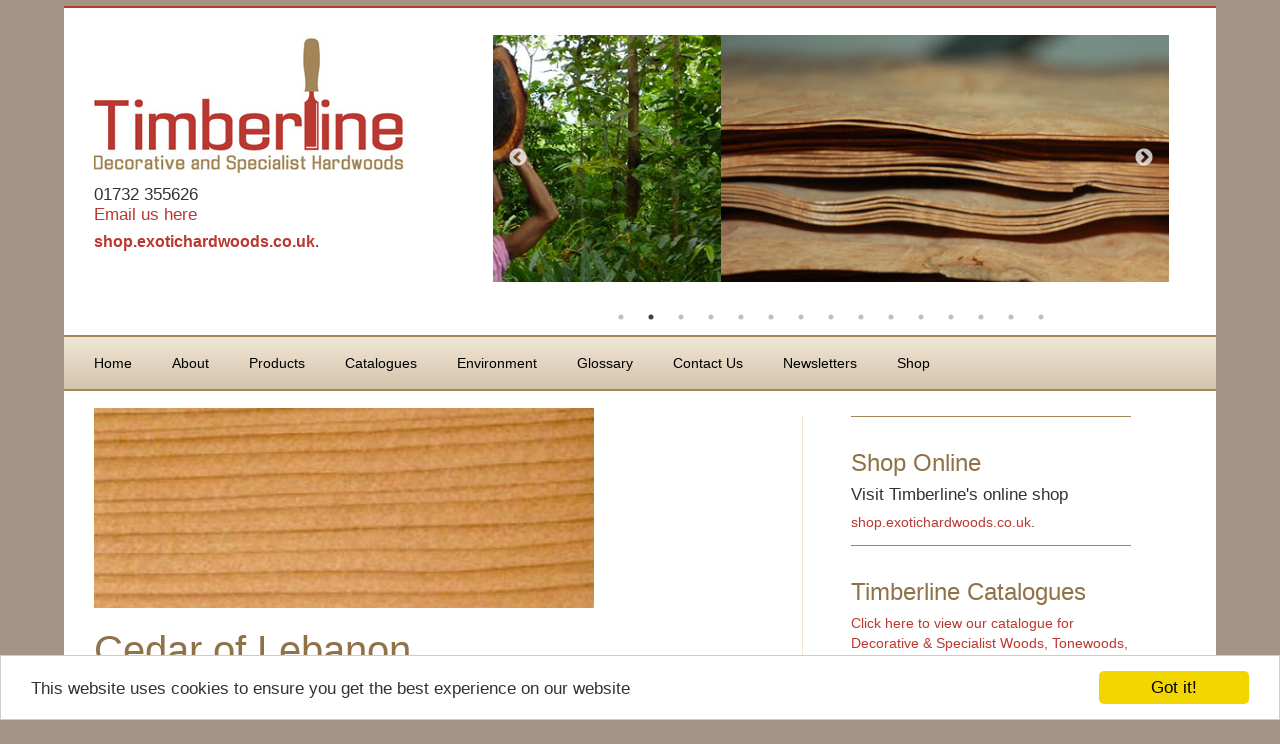

--- FILE ---
content_type: text/html
request_url: https://exotichardwoods.co.uk/Woods_List/Cedar_of_Lebanon.asp
body_size: 9466
content:
<!DOCTYPE html PUBLIC "-//W3C//DTD XHTML 1.0 Transitional//EN" "http://www.w3.org/TR/xhtml1/DTD/xhtml1-transitional.dtd">
<html xmlns="http://www.w3.org/1999/xhtml" lang="en" dir="ltr"><!-- InstanceBegin template="/Templates/Timberline-2015.dwt" codeOutsideHTMLIsLocked="false" -->
<head>
	<!-- Google tag (gtag.js) -->
<script async src="https://www.googletagmanager.com/gtag/js?id=G-V21MGFFN7Z"></script>
<script>
  window.dataLayer = window.dataLayer || [];
  function gtag(){dataLayer.push(arguments);}
  gtag('js', new Date());

  gtag('config', 'G-V21MGFFN7Z');
</script>
	<!-- Google tag end (gtag.js) -->
<meta http-equiv="X-UA-Compatible" content="IE=edge" charset="UTF-8" />
<!-- InstanceBeginEditable name="doctitle" -->
<title>Timberline Exotic Hardwoods | Specialist Timber - Cedar of Lebanon</title>
<!-- InstanceEndEditable -->

<!-- InstanceBeginEditable name="head" -->
<meta name="Description" content="Timberline exotic hardwoods is a specialist supplier of fine and rare timbers to the craftsman in wood.  We hold many rare species for furniture and guitar making that are essential in special crafts." />
<meta name="Keywords" content="specialist, timber, decorative, rosewood, ebony, mahogany, zebrano, veneers, woods, exotic, hardwoods,  satinwood, pearwood, wenge, cedar, maple, bubinga, padauk, lemonwood, bog oak, " />
<!-- InstanceEndEditable -->
<meta name="author" content="www.dotsquared.co.uk">
<meta http-equiv="cleartype" content="on">

<link rel="shortcut icon" href="/favicon.ico">

	<!-- Responsive and mobile friendly stuff -->
<meta name="HandheldFriendly" content="True">
<meta name="MobileOptimized" content="320">
<meta name="viewport" content="width=device-width, initial-scale=1.0">

	<!-- Stylesheets -->
<link rel="stylesheet" href="../css/html5reset.css" media="all">
<link rel="stylesheet" href="../css/col.css" media="all">
<link rel="stylesheet" href="../css/8cols.css" media="all">
<link rel="stylesheet" type="text/css" href="../css/timberline-2015.css" media="all">
<link rel="stylesheet" type="text/css" href="../css/nav2015.css" media="all">

<link href="https://cdn-images.mailchimp.com/embedcode/classic-081711.css" rel="stylesheet" type="text/css">
<link rel="stylesheet" type="text/css" href="https://cdn.jsdelivr.net/jquery.slick/1.5.9/slick.css" />
<link rel="stylesheet" type="text/css" href="https://cdn.jsdelivr.net/jquery.slick/1.5.9/slick-theme.css"/>

	<!-- Responsive Stylesheets -->
<link rel="stylesheet" media="only screen and (max-width: 1024px) and (min-width: 769px)" href="../css/1024.css">
<link rel="stylesheet" media="only screen and (max-width: 768px) and (min-width: 481px)" href="../css/768.css">
<link rel="stylesheet" media="only screen and (max-width: 480px)" href="../css/480.css">

	<!-- All JavaScript at the bottom, except for Modernizr which enables HTML5 elements and feature detects -->
<script src="../js/modernizr-2.5.3-min.js"></script>
<script src="https://ajax.googleapis.com/ajax/libs/jquery/2.2.0/jquery.min.js"></script>
<!-- Slick carousel JavaScript  -->
	<script type="text/javascript" src="https://code.jquery.com/jquery-1.11.0.min.js"></script>
    <script type="text/javascript" src="https://code.jquery.com/jquery-migrate-1.2.1.min.js"></script>
    <script type="text/javascript" src="https://cdn.jsdelivr.net/jquery.slick/1.5.9/slick.min.js"></script>
<!-- Begin Cookie Consent plugin by Silktide - http://silktide.com/cookieconsent -->
	<script type="text/javascript">
    window.cookieconsent_options = {"message":"This website uses cookies to ensure you get the best experience on our website","dismiss":"Got it!","learnMore":"More info","link":null,"theme":"light-bottom"};
	</script>

	<script type="text/javascript" src="//cdnjs.cloudflare.com/ajax/libs/cookieconsent2/1.0.10/cookieconsent.min.js"></script>
<!-- End Cookie Consent plugin -->

<!-- Tracking shop link -->
<script>
/**
* Function that tracks a click on an outbound link in Analytics.
* This function takes a valid URL string as an argument, and uses that URL string
* as the event label. Setting the transport method to 'beacon' lets the hit be sent
* using 'navigator.sendBeacon' in browser that support it.
*/
var trackOutboundLink = function(url) {
   ga('send', 'event', 'outbound', 'click', url, {
     'transport': 'beacon',
     'hitCallback': function(){document.location = url;}
   });
}
</script>
<!-- End Tracking shop link -->
</head>

<body>

<div id="wrap">
	<div class="section group header">
        <div class="col span_3_of_8">
        	<div class="logo">
            <a href="/" title="Link to Homepage"><img src="../images/Timberline-logo-2015.jpg" alt="Timberline, Decorative and Specialist Hardwoods" /></a>
            </div>
            <h4>01732 355626<br />
              <a href="mailto:info@exotichardwoods.co.uk">Email us here</a></h4>
            <h5><div style="margin: 0 12px 0 0; padding: 0 6px 0 0;">
<strong><a href="http://shop.exotichardwoods.co.uk" title="Visit Timberline's Shop" target="_blank">shop.exotichardwoods.co.uk</a></strong>.</div></h5>
     	 </div>
        <div class="col span_5_of_8">
        	<div class="carousel">
         <!-- carousel start -->
         <!-- InstanceBeginEditable name="Carousel" -->
        	<div><img src="/images/carousel/men-carrying-log-lrg.jpg" alt="Timberline Exotic Hardwoods - Carrying Timber from the Forest" /></div>
            
    		<div><img src="/images/carousel/exotic-hardwoods-7.jpg" alt="Timberline Exotic Hardwoods - Veneers Stack" /></div>
    		<div><img src="/images/carousel/exotic-hardwoods-12.jpg" alt="Timberline Exotic Hardwoods - Marquetry Inlays" /></div>
            <div><img src="/images/carousel/exotic-hardwoods-24.jpg" alt="Timberline Exotic Hardwoods - Imported Hardwoods" /></div>
            <div><img src="/images/carousel/exotic-hardwoods-18.jpg" alt="Timberline Exotic Hardwoods - Zebrano Wood Turning Blanks" /></div>
            <div><img src="/images/carousel/exotic-hardwoods-25.jpg" alt="Timberline Exotic Hardwoods - Hardwoods Timber Store" /></div>
    		<div><img src="/images/carousel/exotic-hardwoods-15.jpg" alt="Timberline Exotic Hardwoods _ Craftsman Sundries" /></div>
            <div><img src="/images/carousel/exotic-hardwoods-30.jpg" alt="Timberline Exotic Hardwoods - Macassar Ebony" /></div>
    		<div><img src="/images/carousel/exotic-hardwoods-16.jpg" alt="Timberline Exotic Hardwoods - Rosewood Timber" /></div>
    		<div><img src="/images/carousel/exotic-hardwoods-23.jpg" alt="Timberline Exotic Hardwoods - Woodturning Blanks" /></div>
    		<div><img src="/images/carousel/exotic-hardwoods-6.jpg" alt="Timberline Exotic Hardwoods - Rippled Sycamore Veneer" /></div>
            <div><img src="/images/carousel/exotic-hardwoods-2.jpg" alt="Timberline Exotic Hardwoods - Banksia Nuts" /></div>
    		<div><img src="/images/carousel/exotic-hardwoods-38.jpg" alt="Timberline Exotic Hardwoods - Hardwood Stack" /></div>
    		<div><img src="/images/carousel/exotic-hardwoods-35.jpg" alt="Timberline Exotic Hardwoods - Exotic Lumber" /></div>
            <div><img src="/images/carousel/logs.jpg" alt="Timberline Exotic Hardwoods - Imported Logs" /></div>
            <!-- InstanceEndEditable -->
            <!-- carousel end -->
          </div>
      </div>
	</div>
    
     <div class="col span_8_of_8 navigation">
        <nav>
<label for="show-menu" class="show-menu">Show Menu</label>
<input type="checkbox" id="show-menu" role="button" />
<div id='cssmenu'>
<ul>
   <li><a href="../"><span>Home</span></a></li>
   <li><a href="/About_Us/index.asp"><span>About</span></a></li>
   <li class='has-sub'><a href="/Woods_List/index.asp"><span>Products</span></a>
      <ul>
         <li class='has-sub'><a href="/Woods_List/Botanical_List.asp"><span>Species</span></a>
            <ul>
            	<li class='has-sub'><a href="#"><span>Species A - C</span></a>
                	<ul>
                      <li><a href="/Woods_List/African_Blackwood.asp"><span>African Blackwood</span></a></li>
                      <li><a href="/Woods_List/Bocote.asp"><span>Bocote</span></a></li>
                      <li><a href="/Woods_List/Boxwood.asp"><span>English Boxwood</span></a></li>
                      <li><a href="/Woods_List/Bubinga.asp"><span>Bubinga</span></a></li>
                      <li><a href="/Woods_List/Cigar_Box_Cedar.asp"><span>Cigar Box Cedar</span></a></li>
                      <li><a href="/Woods_List/Cedar_of_Lebanon.asp"><span>Cedar of Lebanon</span></a></li>
                      <li><a href="/Woods_List/South_American_Cedar.asp"><span>South American Cedar</span></a></li>
                      <li class='last'><a href="/Woods_List/Ebano.asp"><span>Ebano</span></a></li>
             		 </ul>
             	 </li>
                 <li class='has-sub'><a href="#"><span>Species D - L</span></a>
                	<ul>
                      <li><a href="/Woods_List/African_Ebony.asp"><span>African Ebony</span></a></li>
                      <li><a href="/Woods_List/Asian_Striped_Ebony.asp"><span>Asian Striped Ebony</span></a></li>
                      <li><a href="/Woods_List/Indian_Ebony.asp"><span>Indian Ebony</span></a></li>
                      <li><a href="/Woods_List/Macassar_Ebony.asp"><span>Macassar Ebony</span></a></li>
                      <li><a href="/Woods_List/Hickory.asp"><span>Hickory</span></a></li>
                      <li><a href="/Woods_List/London_Plane.asp"><span>Lacewood/London Plane</span></a></li>
                      <li><a href="/Woods_List/Lemonwood.asp"><span>Lemonwood</span></a></li>
                      <li class='last'><a href="/Woods_List/Lignum_Vitae-PaloSantowood.asp"><span>Lignum Vitae - Palo Santo wood</span></a></li>
                    </ul>
                 </li>
                 <li class='has-sub'><a href="#"><span>Species M</span></a>
                	<ul>
                          <li><a href="/Woods_List/African_Mahogany.asp"><span>African Mahogany</span></a></li>
                    	  <li><a href="/Woods_List/Cuban_Mahogany.asp"><span>Cuban Mahogany</span></a></li>
                          <li><a href="/Woods_List/Cuban_Mahogany_Spp.asp"><span>Mahogany - Cuban spp.</span></a></li>
                          <li><a href="/Woods_List/Honduras_Mahogany.asp"><span>Honduras Mahogany</span></a></li>
                          <li><a href="/Woods_List/South_American_Mahogany.asp"><span>South American Mahogany</span></a></li>
                          <li><a href="/Woods_List/Birds_Eye_Maple.asp"><span>Bird's Eye Maple</span></a></li>
                          <li class='last'><a href="/Woods_List/Curly_Maple.asp"><span>Curly Maple</span></a></li>
                    </ul>
                 </li>
                 <li class='has-sub'><a href="#"><span>Species N - P</span></a>
                	<ul>
                          <li><a href="/Woods_List/Bog_Oak.asp"><span>Bog Oak</span></a></li>
                          <li><a href="/Woods_List/Ovangkol.asp"><span>Ovangkol</span></a></li>
                          <li><a href="/Woods_List/African_Padauk.asp"><span>African Padauk</span></a></li>
                          <li><a href="/Woods_List/Burma_Padauk.asp"><span>Burma Padauk</span></a></li>
                          <li><a href="/Woods_List/Black_Palmira.asp"><span>Black Palmira</span></a></li>
                          <li><a href="/Woods_List/Partridgewood.asp"><span>Partridgewood</span></a></li>
                          <li><a href="/Woods_List/Steamed_Pearwood.asp"><span>Steamed Pearwood</span></a></li>
                          <li><a href="/Woods_List/Pequia.asp"><span>Pequia</span></a></li>
                          <li class='last'><a href="/Woods_List/Purpleheart.asp"><span>Purpleheart</span></a></li>
                    </ul>
                 </li>
                 <li class='has-sub'><a href="#"><span>Species Q - Z</span></a>
                	<ul>
                    	  
                          <li><a href="/Woods_List/Honduras_Rosewood.asp"><span>Honduras Rosewood</span></a></li>
                          <li><a href="/Woods_List/Indian_Rosewood.asp"><span>Indian Rosewood</span></a></li>
                          <li><a href="/Woods_List/Santos_Rosewood.asp"><span>Santos Rosewood</span></a></li>
                          <li><a href="/Woods_List/Sonokeling_Rosewood.asp"><span>Sonokeling Rosewood</span></a></li>
                          <li><a href="/Woods_List/Reclaimed_Thai_Rosewood.asp"><span>Reclaimed Thai Rosewood</span></a></li>
                          <li><a href="/Woods_List/Sri_Lanka_Satinwood.asp"><span>Sri Lanka Satinwood</span></a></li>
                          <li><a href="/Woods_List/Rippled_and_Plain_Sycamore.asp"><span>Rippled and Plain Sycamore</span></a></li>
                          <li><a href="/Woods_List/Wenge.asp"><span>Wenge - Steamed and Natural</span></a></li>
                          <li class='last'><a href="/Woods_List/Zebrano.asp"><span>Zebrano</span></a></li>
                    </ul>
                 </li>
                 <li class='has-sub'><a href="/Regions/index.asp"><span>Woods by Region</span></a>
                <ul>
                  <li><a href="/Regions/Africa.asp"><span>Africa</span></a></li>
                  <li><a href="/Regions/Asia.asp"><span>Asia</span></a></li>
                  <li><a href="/Regions/Central_America.asp"><span>Central America</span></a></li>
                  <li><a href="/Regions/Europe.asp"><span>Europe</span></a></li>
                  <li><a href="/Regions/North_America.asp"><span>North America</span></a></li>
                  <li><a href="/Regions/South_America.asp"><span>South America</span></a></li>
                  <li class='last'><a href="/Regions/index.asp"><span>World Map</span></a></li>
                </ul>
             </li>
              <li><a href="/Woods_List/Unlisted_Items.asp"><span>Unlisted Items</span></a></li>
              <li class='last'><a href="/Woods_List/Botanical_List.asp"><span>Botanical List</span></a></li>
            </ul>
         </li>
         <li><a href="/Wood_Turning/index.asp"><span>Woodturning</span></a></li>
         <li><a href="/Woods_List/Boxmaker.asp"><span>Boxmaker's Wood</span></a></li>
         <li><a href="/Veneer_List/index.asp"><span>Veneers</span></a></li>
         <li><a href="/Marquetry_Inlays/index.asp"><span>Inlays</span></a></li>
         <li><a href="/Tonewoods/index.asp"><span>Tonewoods</span></a></li>
        <li><a href="/Wood_Tools/index.asp"><span>Fine Hand Tools</span></a></li>
        <li class='last'><a href="/Woodfinishing/index.asp"><span>Woodfinishing</span></a></li>
      </ul>
   </li>
   <li><a href="/Catalogue/index.asp"><span>Catalogues</span></a></li>
   <li class='has-sub'><a href="/Environment/index.asp"><span>Environment</span></a>
   		<ul>
              <li><a href="/Environment/index.asp"><span>Introduction and Regulations</span></a></li>
              <li class='last'><a href="/Environment/environment_page2.asp"><span>Case Studies</span></a></li>
         </ul>
   </li>
   <li><a href="/Glossary/index.asp"><span>Glossary</span></a></li>
   <li><a href="/Contact_Us/index.asp"><span>Contact Us</span></a></li>
   <li><a href="http://shop.exotichardwoods.co.uk/news/" target="_blank"><span>Newsletters</span></a></li>
   <li class='last'><a href="http://shop.exotichardwoods.co.uk" title="Visit Timberline's Shop" target="_blank"><span>Shop</span></a></li>
</ul>
</div>
</nav>
     </div>

	<div class="section group mainbody">
        <div class="col span_5_of_8">
          <!-- InstanceBeginEditable name="BodyRegion" -->
	<img height="200" alt="Cedar of Lebanon - Juniperus virginiana" src="../images/wood-specimens/lebanon-cedar.jpg" width="500" class="species-img" />
	<h1>Cedar of Lebanon</h1>
	  <h2>Botanical name: Cedrus Libani</h2>
      <p>Origin: England<br />
      Weight: 500Kg/m<sup>3</sup><br />
      Cutting: Two square edged boards 150mm wide and wider, 1900mm long and longer.<br />
        Dryness: Kiln dried<br />
      Other names: Lebanon cedar</p>
      <p>Light brown with a pronounced growth ring figure, Light in weight and smooth in texture, lacking the hard darker growth ring that many softwoods have. The strong and very pleasant fragrance repels and kills moths, hence the traditional use of this wood in wardrobes and for drawer bottoms.</p>
<h4>Please refer to the <a href="../Catalogue/index.asp">Catalogue</a> or <a href="http://shop.exotichardwoods.co.uk" target="_blank" onclick="trackOutboundLink('http://shop.exotichardwoods.co.uk'); return false;" title="Visit Timberline's Shop">Timberline's Shop</a> for up-to-date prices.</h4>
          <!-- InstanceEndEditable -->
     <!-- End main body, start RHC, same group -->
     </div>
     	<div class="col span_3_of_8">
			<div class="righthand">
    			<p class="spacer">&nbsp;</p>
	    <h3>Shop Online</h3>
<h4>Visit Timberline's online shop</h4>
      <p><a href="http://shop.exotichardwoods.co.uk" title="Visit Timberline's Shop" target="_blank">shop.exotichardwoods.co.uk</a>. </p>
<p class="spacer">&nbsp;</p>
     <h3>Timberline Catalogues</h3>
     <p><a href="../Catalogue/index.asp" title="Visit our latest catalogues here">Click here to view our catalogue for Decorative &amp; Specialist Woods, Tonewoods, Wood Specimens and Pen Blanks</a>.</p>
<p><a href="../Catalogue/index.asp" title="Visit our Wood School Booklet here">We also produce a Wood School booklet, see here</a>.</p>
<p class="spacer">&nbsp;</p>     <h3>Follow us on Instagram!</h3>

     <blockquote class="instagram-media" data-instgrm-permalink="https://www.instagram.com/timberlineexotics/" data-instgrm-version="12" style=" background:#FFF; border:0; border-radius:3px; box-shadow:0 0 1px 0 rgba(0,0,0,0.5),0 1px 10px 0 rgba(0,0,0,0.15); margin: 1px; max-width:540px; min-width:326px; padding:0; width:99.375%; width:-webkit-calc(100% - 2px); width:calc(100% - 2px);">
		 <div style="padding:16px;"> <a href="https://www.instagram.com/timberlineexotics/" style=" background:#FFFFFF; line-height:0; padding:0 0; text-align:center; text-decoration:none; width:100%;" target="_blank"> <div style=" display: flex; flex-direction: row; align-items: center;"> <div style="background-color: #F4F4F4; border-radius: 50%; flex-grow: 0; height: 40px; margin-right: 14px; width: 40px;"></div> <div style="display: flex; flex-direction: column; flex-grow: 1; justify-content: center;"> <div style=" background-color: #F4F4F4; border-radius: 4px; flex-grow: 0; height: 14px; margin-bottom: 6px; width: 100px;"></div> <div style=" background-color: #F4F4F4; border-radius: 4px; flex-grow: 0; height: 14px; width: 60px;"></div></div></div><div style="padding: 19% 0;"></div><div style="display:block; height:50px; margin:0 auto 12px; width:50px;"><svg width="50px" height="50px" viewBox="0 0 60 60" version="1.1" xmlns="https://www.w3.org/2000/svg" xmlns:xlink="https://www.w3.org/1999/xlink"><g stroke="none" stroke-width="1" fill="none" fill-rule="evenodd"><g transform="translate(-511.000000, -20.000000)" fill="#000000"><g><path d="M556.869,30.41 C554.814,30.41 553.148,32.076 553.148,34.131 C553.148,36.186 554.814,37.852 556.869,37.852 C558.924,37.852 560.59,36.186 560.59,34.131 C560.59,32.076 558.924,30.41 556.869,30.41 M541,60.657 C535.114,60.657 530.342,55.887 530.342,50 C530.342,44.114 535.114,39.342 541,39.342 C546.887,39.342 551.658,44.114 551.658,50 C551.658,55.887 546.887,60.657 541,60.657 M541,33.886 C532.1,33.886 524.886,41.1 524.886,50 C524.886,58.899 532.1,66.113 541,66.113 C549.9,66.113 557.115,58.899 557.115,50 C557.115,41.1 549.9,33.886 541,33.886 M565.378,62.101 C565.244,65.022 564.756,66.606 564.346,67.663 C563.803,69.06 563.154,70.057 562.106,71.106 C561.058,72.155 560.06,72.803 558.662,73.347 C557.607,73.757 556.021,74.244 553.102,74.378 C549.944,74.521 548.997,74.552 541,74.552 C533.003,74.552 532.056,74.521 528.898,74.378 C525.979,74.244 524.393,73.757 523.338,73.347 C521.94,72.803 520.942,72.155 519.894,71.106 C518.846,70.057 518.197,69.06 517.654,67.663 C517.244,66.606 516.755,65.022 516.623,62.101 C516.479,58.943 516.448,57.996 516.448,50 C516.448,42.003 516.479,41.056 516.623,37.899 C516.755,34.978 517.244,33.391 517.654,32.338 C518.197,30.938 518.846,29.942 519.894,28.894 C520.942,27.846 521.94,27.196 523.338,26.654 C524.393,26.244 525.979,25.756 528.898,25.623 C532.057,25.479 533.004,25.448 541,25.448 C548.997,25.448 549.943,25.479 553.102,25.623 C556.021,25.756 557.607,26.244 558.662,26.654 C560.06,27.196 561.058,27.846 562.106,28.894 C563.154,29.942 563.803,30.938 564.346,32.338 C564.756,33.391 565.244,34.978 565.378,37.899 C565.522,41.056 565.552,42.003 565.552,50 C565.552,57.996 565.522,58.943 565.378,62.101 M570.82,37.631 C570.674,34.438 570.167,32.258 569.425,30.349 C568.659,28.377 567.633,26.702 565.965,25.035 C564.297,23.368 562.623,22.342 560.652,21.575 C558.743,20.834 556.562,20.326 553.369,20.18 C550.169,20.033 549.148,20 541,20 C532.853,20 531.831,20.033 528.631,20.18 C525.438,20.326 523.257,20.834 521.349,21.575 C519.376,22.342 517.703,23.368 516.035,25.035 C514.368,26.702 513.342,28.377 512.574,30.349 C511.834,32.258 511.326,34.438 511.181,37.631 C511.035,40.831 511,41.851 511,50 C511,58.147 511.035,59.17 511.181,62.369 C511.326,65.562 511.834,67.743 512.574,69.651 C513.342,71.625 514.368,73.296 516.035,74.965 C517.703,76.634 519.376,77.658 521.349,78.425 C523.257,79.167 525.438,79.673 528.631,79.82 C531.831,79.965 532.853,80.001 541,80.001 C549.148,80.001 550.169,79.965 553.369,79.82 C556.562,79.673 558.743,79.167 560.652,78.425 C562.623,77.658 564.297,76.634 565.965,74.965 C567.633,73.296 568.659,71.625 569.425,69.651 C570.167,67.743 570.674,65.562 570.82,62.369 C570.966,59.17 571,58.147 571,50 C571,41.851 570.966,40.831 570.82,37.631"></path></g></g></g></svg></div><div style="padding-top: 8px;"> <div style=" color:#3897f0; font-family:Arial,sans-serif; font-size:14px; font-style:normal; font-weight:550; line-height:18px;"> View this post on Instagram</div></div><div style="padding: 12.5% 0;"></div> <div style="display: flex; flex-direction: row; margin-bottom: 14px; align-items: center;"><div> <div style="background-color: #F4F4F4; border-radius: 50%; height: 12.5px; width: 12.5px; transform: translateX(0px) translateY(7px);"></div> <div style="background-color: #F4F4F4; height: 12.5px; transform: rotate(-45deg) translateX(3px) translateY(1px); width: 12.5px; flex-grow: 0; margin-right: 14px; margin-left: 2px;"></div> <div style="background-color: #F4F4F4; border-radius: 50%; height: 12.5px; width: 12.5px; transform: translateX(9px) translateY(-18px);"></div></div><div style="margin-left: 8px;"> <div style=" background-color: #F4F4F4; border-radius: 50%; flex-grow: 0; height: 20px; width: 20px;"></div> <div style=" width: 0; height: 0; border-top: 2px solid transparent; border-left: 6px solid #f4f4f4; border-bottom: 2px solid transparent; transform: translateX(16px) translateY(-4px) rotate(30deg)"></div></div><div style="margin-left: auto;"> <div style=" width: 0px; border-top: 8px solid #F4F4F4; border-right: 8px solid transparent; transform: translateY(16px);"></div> <div style=" background-color: #F4F4F4; flex-grow: 0; height: 12px; width: 16px; transform: translateY(-4px);"></div> <div style=" width: 0; height: 0; border-top: 8px solid #F4F4F4; border-left: 8px solid transparent; transform: translateY(-4px) translateX(8px);"></div></div></div> <div style="display: flex; flex-direction: column; flex-grow: 1; justify-content: center; margin-bottom: 24px;"> <div style=" background-color: #F4F4F4; border-radius: 4px; flex-grow: 0; height: 14px; margin-bottom: 6px; width: 224px;"></div> <div style=" background-color: #F4F4F4; border-radius: 4px; flex-grow: 0; height: 14px; width: 144px;"></div></div></a><p style=" color:#c9c8cd; font-family:Arial,sans-serif; font-size:14px; line-height:17px; margin-bottom:0; margin-top:8px; overflow:hidden; padding:8px 0 7px; text-align:center; text-overflow:ellipsis; white-space:nowrap;"><a href="https://www.instagram.com/timberlineexotics/" style=" color:#c9c8cd; font-family:Arial,sans-serif; font-size:14px; font-style:normal; font-weight:normal; line-height:17px; text-decoration:none;" target="_blank">A post shared by Timberline Exotic Hardwoods (@timberlineexotics)</a></p></div></blockquote> <script async src="//www.instagram.com/embed.js"></script>
     <p class="spacer">&nbsp;</p>
     
    
   
  
 




      <h3>Join our Mailing List:</h3>
<p>Subscribe to our newsletters and recieve updates on new stock, products and industry news.<br />
<a href="http://eepurl.com/VcgE" target="_blank" title="newsletters sign-up">Click here to sign-up now</a>.</p>
     			<h4>Search Timberline's site:</h4>
      		  <div id="Gsearch" style="width:280px;">
<!-- Begin Google search -->
<script type="text/javascript">
  (function() {
    var cx = '006197782388417302645:mufh71ih-ic';
    var gcse = document.createElement('script');
    gcse.type = 'text/javascript';
    gcse.async = true;
    gcse.src = 'https://cse.google.com/cse.js?cx=' + cx;
    var s = document.getElementsByTagName('script')[0];
    s.parentNode.insertBefore(gcse, s);
  })();
</script>
<gcse:search></gcse:search>  
<!-- End Google search -->
   			  </div>
            
		</div>
        <!-- End RHC, same group -->
        </div>
  </div>
          <!-- End main body/RHC group -->

	<div class="section group footer">
		<div class="col span_8_of_8">
        <p>Address: Timberline, Unit 7, Munday Industrial Estate, 58-66 Morley Road, Tonbridge, Kent TN9 1RA<br />
Tel: +44 (0)1732 355626 | Email: <a href="mailto:info@exotichardwoods.co.uk">info@exotichardwoods.co.uk</a> | Opening hours: Monday to Thursday 09.30 - 17.00. The warehouse is closed on Fridays.</p>
		</div>
	</div>
	<div class="section group credit">
    <div class="col span_4_of_8">
        <p><a href="http://www.exotichardwoods.co.uk/Accessibility/index.asp">Accessibility</a> | <a href="http://www.exotichardwoods.co.uk//privacy_policy/index.asp">Privacy Policy</a> | <a href="http://www.exotichardwoods.co.uk//Cookies_Policy/index.asp">Cookie Policy</a> | <a href="http://www.exotichardwoods.co.uk//Terms_and_Conditions/index.asp">T&amp;Cs</a> | © Robert Smith 2026 <span class="hidden">|</span></p>
</div>
    	<div class="col span_4_of_8">
        <p class="text-right"><a href="http://www.dotsquared.co.uk" title="Sussex web design and development by Vanessa Eley at dotSquared" target="_blank">Web Development Sussex by dotSquared</a>.</p>
        </div>
        <script type="text/javascript" src="//downloads.mailchimp.com/js/signup-forms/popup/embed.js" data-dojo-config="usePlainJson: true, isDebug: false"></script><script type="text/javascript">require(["mojo/signup-forms/Loader"], function(L) { L.start({"baseUrl":"mc.us1.list-manage.com","uuid":"9fb22ccd70c64eadaa39af76d","lid":"47e2d9cf2f"}) })</script>
    </div>
    </div>

 <!-- carousel javascript settings -->
  <script type="text/javascript">
    $(document).ready(function(){
      $('.carousel').slick({
        autoplay: true,
		dots: true,
		pauseOnDotsHover: true
      });
    });
  </script>
  <!-- carousel end -->
</body>
<!-- InstanceEnd --></html>


--- FILE ---
content_type: text/css
request_url: https://exotichardwoods.co.uk/css/timberline-2015.css
body_size: 2118
content:
@charset "UTF-8";
/* CSS Document 
Developed by Vanessa Eley @ dotSquared for Timberline Exotic Hardwoods 
Grid using responsivegridsystem.com*/

/*  SECTIONS  */
.section {
	clear: both;
	margin: 0px;
}

/*  COLUMN SETUP  */
.col {
	display: block;
	float:left;
	margin: 1% 0 1% 0;
}
.col:first-child { margin-left: 0; }


/*  GROUPING  */
.group:before,
.group:after {
	content:"";
	display:table;
}
.group:after {
	clear:both;
}
.group {
    zoom:1; /* For IE 6/7 */
}
                                               
					
/*  GRID OF EIGHT  */
.span_8_of_8 {
	width: 100%;
}

.span_7_of_8 {
  	width: 87.3%;
}

.span_6_of_8 {
  	width: 74.6%;
}

.span_5_of_8 {
  	width: 61.9%;
}

.span_4_of_8 {
  	width: 49.2%;
}

.span_3_of_8 {
  	width: 36.5%;
}

.span_2_of_8 {
  	width: 23.8%;
}

.span_1_of_8 {
  	width: 11.1%;
}
/*  dotSquared extras */

.span_5_of_5 {
  	width: 100%;
	clear:both;
}
.span_2-5_of_5 {
  	width: 48.4%;
}
.span_2-5_of_5-pad {
  	width: 46.4%;
	padding-right:2%;
}

 /*  dotSquared additions */
	.section { padding: 0 20px; }
	.logo img { max-width:100%;}
	.span_5_of_8 img {max-width:100%;}
	.imgrightalign { float:right; padding-left:12px;}
	.righthand {border-left: #f1e6d6 solid 1px; padding-left:12%; margin-left:8%; }
	.slick-prev {left:15px!important; z-index:999;}
	.slick-next {right:15px!important;}

@media only screen and (min-width: 1200px) {
    /* dotSquared styles for wide screens */	
	.section { padding: 0 30px; }
}

@media only screen and (max-width: 800px) {
	.col { margin: 1% 0 1% 1%; }
	/*  dotSquared additions */
	.section { padding: 0 12px; }
}
/*  GO FULL WIDTH AT LESS THAN 480 PIXELS */
@media only screen and (max-width: 480px) {
	.span_8_of_8 {
		width: 100%; 
	}
	.span_7_of_8 {
		width: 100%; 
	}
	.span_6_of_8 {
		width: 100%; 
	}
	.span_5_of_8 {
		width: 100%; 
	}
	.span_4_of_8 {
		width: 100%; 
	}
	.span_3_of_8 {
		width: 100%; 
	}
	.span_2_of_8 {
		width: 100%; 
	}
	.span_1_of_8 {
		width: 100%;
	}
	
/*  small screen dotSquared extras */
	.span_5_of_5 {width: 100%;}
	.span_2-5_of_5 {width: 100%;}
	.righthand {border-top: #f1e6d6 solid 1px; border-left:none; padding:0;!important margin-left:0;!important }
}

/*  COPY  */

p {font-family:Verdana, Arial, Helvetica, sans-serif; font-size:0.85em; color:#333; margin:8px 0 12px 0; line-height:1.5em;}

h1, h2, h3, h4, h5, h6 {font-family:"Myriad Pro", Verdana, Arial, sans-serif; font-weight:normal; line-height:normal;}
h1 {font-size:2.5em; color:#8f7247;}
h2 {font-size:1.5em; color:#8f7247; margin:4px 0 4px 0;}
h3 {font-size:1.25em; color:#8f7247; margin:4px 0 4px 0;}
h4 {font-size:1.05em; color:#333; margin:8px 0 8px 0;}
h5 {font-size:1em; color:#333;}
h6 {font-size:0.75em; color:#666;}

a {color:#b93932; text-decoration:none;}
a:hover {color:#000; text-decoration:underline;}  

.float-left {float:left;}
.float-right {float:right;}

.text-left { text-align:left;}
.text-right { text-align:right;}

.hidden { visibility:hidden;}

ol li {font-family:Verdana, Arial, Helvetica, sans-serif; font-size:0.85em; color:#333; margin:8px 0 8px 0; border-bottom: #CCCCCC 1px solid; padding-left:12px; list-style:inside; }
.mainbody ul {margin:8px; padding:12px; display:block; }
.mainbody ul li {font-family:Verdana, Arial, Helvetica, sans-serif; font-size:0.85em; color:#333; list-style:outside; padding:4px 0 4px 0; }

figure, figcaption { margin: 0;}
figcaption { width:500px; text-align:right; padding-top:6px; font-family:Geneva, Arial, Helvetica, sans-serif; font-size:0.7em; font-style:italic;}

/*  LAYOUT  */

body {
	background-color:#a59485;}
	
#wrap {
	max-width: 1152px;
	margin: 6px auto 6px auto;
	background-color:#fff;
	border-bottom:#b93932 solid 2px;
	border-top:#b93932 solid 2px;}
	
.header{ padding-top:16px;}

.logo h4 { margin:4px 0 10px 0;}
.logo h5 { margin:0;}

.navigation{
	margin:12px 0 6px 0;}

.navigation p { text-align:center; padding:0;}

.species-img { padding-bottom:20px;}

.mainbody{}

.highlight{}

.highlight-50-5 /*  half of 5/8  */
	{ width:46%;
	margin:12px;}
	
.middle-column {}

	/*  RHC  */
.righthand p { font-size:0.85em; width:280px;}
.righthand h3 { font-size:1.5em; }

.righthand img { padding:0 0 12px 0;}

.spacer { border-top:#a28559 solid 1px;}

.footer {
	background: #d3c4ac;
  background: -moz-linear-gradient(top, #f1e6d6 0%, #d3c4ac 100%);
  background: -webkit-gradient(linear, left top, left bottom, color-stop(0%, #f1e6d6), color-stop(100%, #d3c4ac));
  background: -webkit-linear-gradient(top, #f1e6d6 0%, #d3c4ac 100%);
  background: -o-linear-gradient(top, #f1e6d6 0%, #d3c4ac 100%);
  background: -ms-linear-gradient(top, #f1e6d6 0%, #d3c4ac 100%);
  background: linear-gradient(to bottom, #f1e6d6 0%, #d3c4ac 100%);
	border-top:#a28559 solid 2px;
	border-bottom:#a28559 solid 2px;
	margin:8px 0 8px 0;
	padding: 4px 0 0 0;
	}
	
.footer p { padding: 0 30px 0 30px; }
.footer p, .credit p { font-size:0.75em;}

/*  tables */

.mainbody table {
   border-spacing: 10px;
}

.mainbody table, th, td {
	border: 1px solid #c8b89e;
   font-family:Verdana, Arial, Helvetica, sans-serif;
   font-size:0.9em;
   padding:8px;
}


/*   MailChimp */
#mc_embed_signup {background:#fff; clear:left; font:14px Helvetica,Arial,sans-serif;  width:280px;}

/*   Google search */
#Gsearch { }

--- FILE ---
content_type: text/css
request_url: https://exotichardwoods.co.uk/css/nav2015.css
body_size: 1554
content:
#cssmenu ul,
#cssmenu li,
#cssmenu span,
#cssmenu a {
  margin: 0;
  padding: 0;
  position: relative;
}
#cssmenu {
  line-height: 1;
  background: #d3c4ac;
  background: -moz-linear-gradient(top, #f1e6d6 0%, #d3c4ac 100%);
  background: -webkit-gradient(linear, left top, left bottom, color-stop(0%, #f1e6d6), color-stop(100%, #d3c4ac));
  background: -webkit-linear-gradient(top, #f1e6d6 0%, #d3c4ac 100%);
  background: -o-linear-gradient(top, #f1e6d6 0%, #d3c4ac 100%);
  background: -ms-linear-gradient(top, #f1e6d6 0%, #d3c4ac 100%);
  background: linear-gradient(to bottom, #f1e6d6 0%, #d3c4ac 100%);
  border-bottom: 2px solid #a28559;
  border-top: 2px solid #a28559;
  width: auto;
  padding-left:10px;
}
#cssmenu:after,
#cssmenu ul:after {
  content: '';
  display: block;
  clear: both;
}
#cssmenu a {
  background: #d3c4ac;
  background: -moz-linear-gradient(top, #f1e6d6 0%, #d3c4ac 100%);
  background: -webkit-gradient(linear, left top, left bottom, color-stop(0%, #f1e6d6), color-stop(100%, #d3c4ac));
  background: -webkit-linear-gradient(top, #f1e6d6 0%, #d3c4ac 100%);
  background: -o-linear-gradient(top, #f1e6d6 0%, #d3c4ac 100%);
  background: -ms-linear-gradient(top, #f1e6d6 0%, #d3c4ac 100%);
  background: linear-gradient(top bottom, #f1e6d6 0%, #d3c4ac 100%);
  color: #ffffff;
  display: block;
  font-family: "Myriad Pro", Verdana, Arial, sans-serif;
  padding: 19px 20px;
  text-decoration: none;
}
#cssmenu ul {
  list-style: none;
}
#cssmenu > ul > li {
  display: inline-block;
  float: left;
  margin: 0;
}
#cssmenu.align-center {
  text-align: center;
}
#cssmenu.align-center > ul > li {
  float: none;
}
#cssmenu.align-center ul ul {
  text-align: left;
}
#cssmenu.align-right > ul {
  float: right;
}
#cssmenu.align-right ul ul {
  text-align: right;
}
#cssmenu > ul > li > a {
  color: #000000;
  font-size: 0.9em;
}
#cssmenu > ul > li:hover:after {
  content: '';
  display: block;
  width: 0;
  height: 0;
  position: absolute;
  left: 50%;
  bottom: 0;
  border-left: 10px solid transparent;
  border-right: 10px solid transparent;
  border-bottom: 10px solid #a28559;
  margin-left: -10px;
}
#cssmenu > ul > li:first-child > a {
  border-radius: 5px 0 0 0;
  -moz-border-radius: 5px 0 0 0;
  -webkit-border-radius: 5px 0 0 0;
}
#cssmenu.align-right > ul > li:first-child > a,
#cssmenu.align-center > ul > li:first-child > a {

}
#cssmenu.align-right > ul > li:last-child > a {

}
#cssmenu > ul > li.active > a,
#cssmenu > ul > li:hover > a {
  color: #000000;
  box-shadow: inset 0 0 3px #ffffff;
  -moz-box-shadow: inset 0 0 3px #ffffff;
  -webkit-box-shadow: inset 0 0 3px #ffffff;
  background: #c8b79e;
  background: -moz-linear-gradient(top, #f1e3ce 0%, #c8b79e 100%);
  background: -webkit-gradient(linear, left top, left bottom, color-stop(0%, #f1e3ce), color-stop(100%, #c8b79e));
  background: -webkit-linear-gradient(top, #f1e3ce 0%, #c8b79e 100%);
  background: -o-linear-gradient(top, #f1e3ce 0%, #c8b79e 100%);
  background: -ms-linear-gradient(top, #f1e3ce 0%, #c8b79e 100%);
  background: linear-gradient(to bottom, #f1e3ce 0%, #c8b79e 100%);
}
#cssmenu .has-sub {
  z-index: 1;
}
#cssmenu .has-sub:hover > ul {
  display: block;
}
#cssmenu .has-sub ul {
  display: none;
  position: absolute;
  width: 200px;
  top: 100%;
  left: 0;
}
#cssmenu.align-right .has-sub ul {
  left: auto;
  right: 0;
}
#cssmenu .has-sub ul li {
  *margin-bottom: -1px;
}
#cssmenu .has-sub ul li a {
  background: #a28559;
  border-bottom: 1px dotted #f1e3ce;
  font-size: 0.75em;
  filter: none;
  display: block;
  line-height: 120%;
  padding: 10px;
  color: #000000;
}
#cssmenu .has-sub ul li:hover a {
  background: #dacab1;
}
#cssmenu ul ul li:hover > a {
  color: #000000;
}
#cssmenu .has-sub .has-sub:hover > ul {
  display: block;
}
#cssmenu .has-sub .has-sub ul {
  display: none;
  position: absolute;
  left: 100%;
  top: 0;
}
#cssmenu.align-right .has-sub .has-sub ul,
#cssmenu.align-right ul ul ul {
  left: auto;
  right: 100%;
}
#cssmenu .has-sub .has-sub ul li a {
  background: #dacab1;
  border-bottom: 1px dotted #f1e3ce;
}
#cssmenu .has-sub .has-sub ul li a:hover {
  background: #c8b89e;
}
#cssmenu ul ul li.last > a,
#cssmenu ul ul li:last-child > a,
#cssmenu ul ul ul li.last > a,
#cssmenu ul ul ul li:last-child > a,
#cssmenu .has-sub ul li:last-child > a,
#cssmenu .has-sub ul li.last > a {
  border-bottom: 0;
}

/*Style 'show menu' label button and hide it by default*/
.show-menu {
	font-family: "Myriad Pro", Verdana, Arial, sans-serif;
	text-align: left;
	padding: 10px 12px;
	display: none;
	background: #d3c4ac;
  background: -moz-linear-gradient(top, #f1e6d6 0%, #d3c4ac 100%);
  background: -webkit-gradient(linear, left top, left bottom, color-stop(0%, #f1e6d6), color-stop(100%, #d3c4ac));
  background: -webkit-linear-gradient(top, #f1e6d6 0%, #d3c4ac 100%);
  background: -o-linear-gradient(top, #f1e6d6 0%, #d3c4ac 100%);
  background: -ms-linear-gradient(top, #f1e6d6 0%, #d3c4ac 100%);
  background: linear-gradient(to bottom, #f1e6d6 0%, #d3c4ac 100%);
  border-bottom: 2px solid #a28559;
  border-top: 2px solid #a28559;
}

/*Hide checkbox*/
input[type=checkbox]{
    display: none;
}

/*Show menu when invisible checkbox is checked*/
input[type=checkbox]:checked ~ #cssmenu ul{
    display: block;
}

/*Responsive Styles*/

@media screen and (max-width : 1024px){
#cssmenu a { padding: 12px 8px;}
}

@media screen and (max-width : 760px){
ul { position:static; display:none;}
li { margin-bottom: 1px;}
ul li, li a { width:100%;}

#cssmenu .has-sub ul {
visibility:hidden;
	
}

/*Display 'show menu' link*/
	.show-menu { display:block;}
	
}